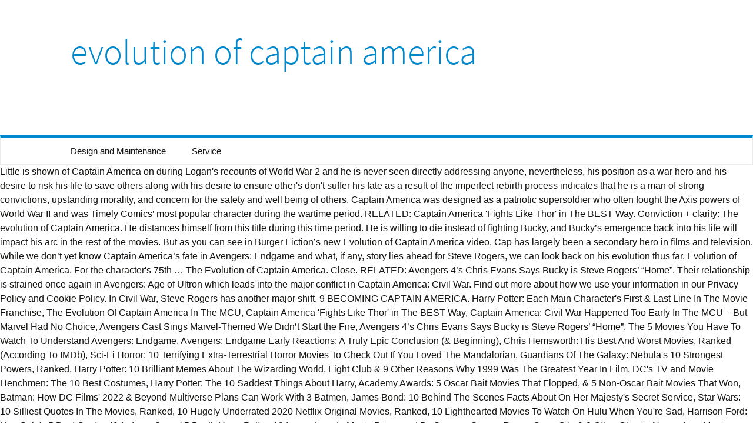

--- FILE ---
content_type: text/html
request_url: http://forestbpms.co/pomp-meaning-ahbiva/f370b0-evolution-of-captain-america
body_size: 30620
content:
<!DOCTYPE html>
<html lang="en">
<head>
<meta charset="utf-8"/>
<meta content="width=device-width" name="viewport"/>
<title>evolution of captain america</title>
<link href="//fonts.googleapis.com/css?family=Source+Sans+Pro%3A300%2C400%2C700%2C300italic%2C400italic%2C700italic%7CBitter%3A400%2C700&amp;subset=latin%2Clatin-ext" id="twentythirteen-fonts-css" media="all" rel="stylesheet" type="text/css"/>
<style rel="stylesheet" type="text/css">.has-drop-cap:not(:focus):first-letter{float:left;font-size:8.4em;line-height:.68;font-weight:100;margin:.05em .1em 0 0;text-transform:uppercase;font-style:normal}.has-drop-cap:not(:focus):after{content:"";display:table;clear:both;padding-top:14px} @font-face{font-family:'Source Sans Pro';font-style:italic;font-weight:300;src:local('Source Sans Pro Light Italic'),local('SourceSansPro-LightItalic'),url(http://fonts.gstatic.com/s/sourcesanspro/v13/6xKwdSBYKcSV-LCoeQqfX1RYOo3qPZZMkidi18E.ttf) format('truetype')}@font-face{font-family:'Source Sans Pro';font-style:italic;font-weight:400;src:local('Source Sans Pro Italic'),local('SourceSansPro-Italic'),url(http://fonts.gstatic.com/s/sourcesanspro/v13/6xK1dSBYKcSV-LCoeQqfX1RYOo3qPZ7psDc.ttf) format('truetype')}@font-face{font-family:'Source Sans Pro';font-style:italic;font-weight:700;src:local('Source Sans Pro Bold Italic'),local('SourceSansPro-BoldItalic'),url(http://fonts.gstatic.com/s/sourcesanspro/v13/6xKwdSBYKcSV-LCoeQqfX1RYOo3qPZZclSdi18E.ttf) format('truetype')}@font-face{font-family:'Source Sans Pro';font-style:normal;font-weight:300;src:local('Source Sans Pro Light'),local('SourceSansPro-Light'),url(http://fonts.gstatic.com/s/sourcesanspro/v13/6xKydSBYKcSV-LCoeQqfX1RYOo3ik4zwmRdr.ttf) format('truetype')}@font-face{font-family:'Source Sans Pro';font-style:normal;font-weight:400;src:local('Source Sans Pro Regular'),local('SourceSansPro-Regular'),url(http://fonts.gstatic.com/s/sourcesanspro/v13/6xK3dSBYKcSV-LCoeQqfX1RYOo3qNq7g.ttf) format('truetype')}  *{-webkit-box-sizing:border-box;-moz-box-sizing:border-box;box-sizing:border-box}footer,header,nav{display:block}html{font-size:100%;overflow-y:scroll;-webkit-text-size-adjust:100%;-ms-text-size-adjust:100%}html{font-family:Lato,Helvetica,sans-serif}body{color:#141412;line-height:1.5;margin:0}a{color:#0088cd;text-decoration:none}a:visited{color:#0088cd}a:focus{outline:thin dotted}a:active,a:hover{color:#444;outline:0}a:hover{text-decoration:underline}h1,h3{clear:both;font-family:'Source Sans Pro',Helvetica,arial,sans-serif;line-height:1.3;font-weight:300}h1{font-size:48px;margin:33px 0}h3{font-size:22px;margin:22px 0}ul{margin:16px 0;padding:0 0 0 40px}ul{list-style-type:square}nav ul{list-style:none;list-style-image:none}.menu-toggle:after{-webkit-font-smoothing:antialiased;display:inline-block;font:normal 16px/1 Genericons;vertical-align:text-bottom}.navigation:after{clear:both}.navigation:after,.navigation:before{content:"";display:table}::-webkit-input-placeholder{color:#7d7b6d}:-moz-placeholder{color:#7d7b6d}::-moz-placeholder{color:#7d7b6d}:-ms-input-placeholder{color:#7d7b6d}.site{background-color:#fff;width:100%}.site-main{position:relative;width:100%;max-width:1600px;margin:0 auto}.site-header{position:relative}.site-header .home-link{color:#141412;display:block;margin:0 auto;max-width:1080px;min-height:230px;padding:0 20px;text-decoration:none;width:100%}.site-header .site-title:hover{text-decoration:none}.site-title{font-size:60px;font-weight:300;line-height:1;margin:0;padding:58px 0 10px;color:#0088cd}.main-navigation{clear:both;margin:0 auto;max-width:1080px;min-height:45px;position:relative}div.nav-menu>ul{margin:0;padding:0 40px 0 0}.nav-menu li{display:inline-block;position:relative}.nav-menu li a{color:#141412;display:block;font-size:15px;line-height:1;padding:15px 20px;text-decoration:none}.nav-menu li a:hover,.nav-menu li:hover>a{background-color:#0088cd;color:#fff}.menu-toggle{display:none}.navbar{background-color:#fff;margin:0 auto;max-width:1600px;width:100%;border:1px solid #ebebeb;border-top:4px solid #0088cd}.navigation a{color:#0088cd}.navigation a:hover{color:#444;text-decoration:none}.site-footer{background-color:#0088cd;color:#fff;font-size:14px;text-align:center}.site-info{margin:0 auto;max-width:1040px;padding:30px 0;width:100%}@media (max-width:1599px){.site{border:0}}@media (max-width:643px){.site-title{font-size:30px}.menu-toggle{cursor:pointer;display:inline-block;font:bold 16px/1.3 "Source Sans Pro",Helvetica,sans-serif;margin:0;padding:12px 0 12px 20px}.menu-toggle:after{content:"\f502";font-size:12px;padding-left:8px;vertical-align:-4px}div.nav-menu>ul{display:none}}@media print{body{background:0 0!important;color:#000;font-size:10pt}.site{max-width:98%}.site-header{background-image:none!important}.site-header .home-link{max-width:none;min-height:0}.site-title{color:#000;font-size:21pt}.main-navigation,.navbar,.site-footer{display:none}}</style>
</head>
<body class="single-author">
<div class="hfeed site" id="page">
<header class="site-header" id="masthead" role="banner">
<a class="home-link" href="#" rel="home" title="Wealden Country Landcraft">
<h1 class="site-title">evolution of captain america</h1>
</a>
<div class="navbar" id="navbar">
<nav class="navigation main-navigation" id="site-navigation" role="navigation">
<h3 class="menu-toggle">Menu</h3>
<div class="nav-menu"><ul>
<li class="page_item page-item-2"><a href="#">Design and Maintenance</a></li>
<li class="page_item page-item-7"><a href="#">Service</a></li>
</ul></div>
</nav>
</div>
</header>
<div class="site-main" id="main">
Little is shown of Captain America on during Logan's recounts of World War 2 and he is never seen directly addressing anyone, nevertheless, his position as a war hero and his desire to risk his life to save others along with his desire to ensure other's don't suffer his fate as a result of the imperfect rebirth process indicates that he is a man of strong convictions, upstanding morality, and concern for the safety and well being of others. Captain America was designed as a patriotic supersoldier who often fought the Axis powers of World War II and was Timely Comics’ most popular character during the wartime period. RELATED: Captain America 'Fights Like Thor' in The BEST Way. Conviction + clarity: The evolution of Captain America. He distances himself from this title during this time period. He is willing to die instead of fighting Bucky, and Bucky’s emergence back into his life will impact his arc in the rest of the movies. But as you can see in Burger Fiction’s new Evolution of Captain America video, Cap has largely been a secondary hero in films and television. While we don’t yet know Captain America’s fate in Avengers: Endgame and what, if any, story lies ahead for Steve Rogers, we can look back on his evolution thus far. Evolution of Captain America. For the character's 75th … The Evolution of Captain America. Close. RELATED: Avengers 4’s Chris Evans Says Bucky is Steve Rogers’ “Home”. Their relationship is strained once again in Avengers: Age of Ultron which leads into the major conflict in Captain America: Civil War. Find out more about how we use your information in our Privacy Policy and Cookie Policy. In Civil War, Steve Rogers has another major shift. 9 BECOMING CAPTAIN AMERICA. Harry Potter: Each Main Character's First & Last Line In The Movie Franchise, The Evolution Of Captain America In The MCU, Captain America 'Fights Like Thor' in The BEST Way, Captain America: Civil War Happened Too Early In The MCU – But Marvel Had No Choice, Avengers Cast Sings Marvel-Themed We Didn’t Start the Fire, Avengers 4’s Chris Evans Says Bucky is Steve Rogers’ “Home”, The 5 Movies You Have To Watch To Understand Avengers: Endgame, Avengers: Endgame Early Reactions: A Truly Epic Conclusion (& Beginning), Chris Hemsworth: His Best And Worst Movies, Ranked (According To IMDb), Sci-Fi Horror: 10 Terrifying Extra-Terrestrial Horror Movies To Check Out If You Loved The Mandalorian, Guardians Of The Galaxy: Nebula's 10 Strongest Powers, Ranked, Harry Potter: 10 Brilliant Memes About The Wizarding World, Fight Club & 9 Other Reasons Why 1999 Was The Greatest Year In Film, DC's TV and Movie Henchmen: The 10 Best Costumes, Harry Potter: The 10 Saddest Things About Harry, Academy Awards: 5 Oscar Bait Movies That Flopped, & 5 Non-Oscar Bait Movies That Won, Batman: How DC Films' 2022 & Beyond Multiverse Plans Can Work With 3 Batmen, James Bond: 10 Behind The Scenes Facts About On Her Majesty's Secret Service, Star Wars: 10 Silliest Quotes In The Movies, Ranked, 10 Hugely Underrated 2020 Netflix Original Movies, Ranked, 10 Lighthearted Movies To Watch On Hulu When You're Sad, Harrison Ford: Han Solo's 5 Best Quotes (& Indiana Jones' 5 Best), Harry Potter: 10 Innovations In Magic Pioneered By Severus Snape, Rome, Open City & 9 Other Classic Neorealism Movies From Europe, Disneyland: Best Magical Pixar Pier Concept Art You Have To See. Amanda is a freelance writer in NYC. Of course, this doesn’t go super smoothly at first, and it takes some time for the Avengers to fight together as a team. However, when he makes a tour stop in Italy, he learns that Bucky is either missing or killed in action. [citation needed] The costume also offers a medium level of resistance to electric shocks and force impacts, such as falls from thirty meters in height. 426 comments. USO Uniform. First, it’s the next evolution of filmmaker Albert Pyun, who, prior to this, released Alien from L.A. and Journey to the … Sentinel of Liberty. Let us know your thoughts in the comments below. Author J. Richard Stevens reveals how the … Vince Vaughn and Kathryn Newton on the Gore of 'Freaky' Honest Game Trailers | 'Crash Bandicoot 4: It's About Time' The … In The Avengers, we see Steve still trying to figure out the new time period he lives in. Cap has … share. Because of his inherent goodness (and a particularly clever moment with a flagpole), he is picked to try the super soldier serum. Marvel superhero Captain America has worn a surprising number of costumes, from the classic red, white, and blue chainmail to suits based on modern body armor. Yahoo  is part of Verizon Media. Captain America's seventy-year existence spans from World War II through the Cold War to the American War on Terror; beginning as a soldier unopposed to offensive attacks against foreign threats, he later … You can change your choices at any time by visiting Your Privacy Controls. When the Thanos snap happens and the Avengers lose, Steve is clearly devastated. The infographic below looks at the physical evolution of Iron Man, Captain America, Black Widow, Thor, Hulk, Hawkeye, Loki, the Scarlet Witch, Ant-Man, Falcon and Doctor Strange. We and our partners will store and/or access information on your device through the use of cookies and similar technologies, to display personalised ads and content, for ad and content measurement, audience insights and product development. The Evolution of Captain America. He doesn’t exactly take up the Captain America mantle again, but he does bring the rest of the team on earth together to fight the battle in Wakanda. Fitting in with his identity as Captain America, each costume has a motif representative of America, including his stealth costume, which has a more subtle stars and stripes motif. Since 1940, Captain America has battled his enemies in the name of American values, and as those values have changed over time, so has Captain America's character. He didn’t like bullies, and as Dr. Erskine said, he was a good man. Everyone he was close to is either dead or old, like Peggy who lived a full life while she thought Steve was dead. With Captain America: Civil War already doing big business overseas to the tune of a $200 million foreign debut weekend, the latest iteration of his costume is poised to see some major … report. Oddly, … Steve is definitely lost and unsure of his place in the world and where he can find friends and family now. Even before he was Captain America, Steve cared deeply about doing the right thing and sticking up for people. As he no longer has his shield, he takes up the Nomad identity from the comics, even though this time period of his life isn’t focused on much onscreen. They are two very different people, although they both believe strongly in doing what they can to save others. In Captain America #180 (December 1974) Rogers becomes disillusioned with the United States government, when he discovers that a high ranking government official (heavily hinted to be the then … What do you think about the evolution of Captain America's costume in the MCU? She would definitely die for Captain America. He’s now a man in the 21st century, and he’s left to try and figure out how to live in this new world. Although you can see a clip for the Captain America … The go-to source for comic book and superhero movie fans. 13.0k. In Avengers: Infinity War, Steve is still a fugitive. May 4, 2016, 5:59 AM. Since 1940, Captain America has battled his enemies in the name of American values, and as those values have evolved, so has Captain America’s character. save. The book analyzes the iconic status of Captain America by highlighting salient elements according to the moment of production (Stevens proposes to divide the character's evolution into eight successive periods) … Captain America's Uniform is a set of uniforms used by Captain Steve Rogers which serves as his costume during his superhero exploits. All the latest gaming news, game reviews and trailers. A Soldier, through and through. Corey Sleep # Topics: entertainment, pop culture, reviews. Recommended Honest Trailers | The Mandalorian. Posted by 2 years ago. While Endgame isn’t out quite yet, we’ve seen from trailers that he will get the shield back somehow and will likely embrace his Captain America title more fully once again. hide. Here are the main stages of Captain America’s evolution in the MCU. Evolution of Captain America. Steve is stuck between wanting to do everything he can to save the world and wanting to save his friend. Jul 9, 2019. Evolution of Captain America. When we first meet Steve Rogers, he’s a young adult in '40s Brooklyn who likes to fight bullies in alleyways. New … He desperately wants to join the Army and fight for what he thinks is right, especially considering his best friend is going and his dad died in World War I. Marvel Comics, American media and entertainment company that was widely regarded as one of the ‘big two’ publishers in the comic industry. He is clearly disillusioned and not sure how to embody the Captain America role anymore. Captain America. Avengers: Infinity War releases on Digital HD on July 31, … He is recruited by Fury to become part of the Avengers Initiative. … At times they respect each other, and many other times they are at odds. From 1940 to the present day. From there he has been a hero, a fugitive, and more. Archived. Created in 1941 by Joe Simon and Jack Kirby, Captain America aka Steve Rogers … Information about your device and internet connection, including your IP address, Browsing and search activity while using Verizon Media websites and apps. This is the moment where Steve really starts to become Captain America and learn how to be not just a hero, but a superhero. The Independent. He started out his story in these films as a young, sickly kid in 1940s Brooklyn who wanted so badly to help fight in World War II. He also begins to find people he can call a team, although he still struggles to feel he belongs going into Captain America: The Winter Soldier. Symbol of freedom. Beacon of hope. Let's go through his live-action evolution… This shift in his way of thinking will come into play many times in later movies, too. From his early days fighting in overt patriotic garb as Captain America during World War II through his adoption of the predominately black uniform and title of the Captain at a time when he … But, this is the start of a new lease on life for Cap as he’s able to fight bullies and help save the world again. This prompts him to use the powers he has been given to save Bucky and the other soldiers. Captain America’s seventy-year existence spans from World War II through the Cold War to the American War on Terror; beginning as a soldier unopposed to offensive attacks against foreign threats, he later … He starts to find people he can rely on such as Sam Wilson, but he also learns the awful truth the SHIELD has been infiltrated by HYDRA. Latest Stories. The next major moment in Cap’s evolution is him … With the basic plot out of the way, let’s talk about the 1990 Captain America. 92% Upvoted. However, when Thanos becomes a threat and Tony Stark is no longer there to defend earth, Steve becomes a leader again. This knowledge clearly shakes him deeply and shakes a lot of the trust he had in institutions. RELATED: Avengers Cast Sings Marvel-Themed We Didn’t Start the Fire. He wakes up again around 70 years later to a completely new world. To enable Verizon Media and our partners to process your personal data select 'I agree', or select 'Manage settings' for more information and to manage your choices.  The Evolution of Captain America by Tastefully Offensive To celebrate the recent release of the latest Marvel superhero film, Avengers: Infinity War , video editing duo Andy Schneider and Jonathan Britnell of Burger Fiction take a look back at the cinematic and TV evolution of one of the most iconic Marvel superheroes, Captain America . He becomes Captain America but is mostly used to sell war bonds at first. She is a professional writer and storyteller who loves TV, activism, and fandom. Its parent company, Marvel Entertainment, is a wholly owned … [citation needed] The suit cannot be pierced by … Steve Rogers has come a long way in his MCU journey to become Captain America - from Brooklyn to Wakanda. From the moment they meet in The Avengers, Tony and Steve have a somewhat hostile relationship. Captain America is a superhero appearing in American comic books published by Marvel Comics.Created by cartoonists Joe Simon and Jack Kirby, the character first appeared in Captain America Comics #1 (cover dated March 1941) from Timely Comics, a predecessor of Marvel Comics.Captain America … A one-stop shop for all things video games. for secret missions. The suit was a navy blue, utilitarian-style suit with a Kevlar-based ballistic component t… Captain America seems to change his look with every new line of toys, but just how has Steve Rogers evolved on-screen through the decades? Because the comic book world … At the end of Captain America: The First Avenger, Steve sacrifices himself to save millions of others when he flies the plane into the ice. He is off the grid and takes haven in Wakanda before going on covert missions with Falcon and Black Widow. When the Accords are presented, he chooses to go against them, and his decision is cemented when Bucky is blamed for the attack on the U.N. RELATED: The 5 Movies You Have To Watch To Understand Avengers: Endgame. The next major moment in Cap’s evolution is him becoming Captain America. Remember the Avengers: Endgame moment where Captain America … “I finally got everything I wanted, and I’m wearing tights.” Faced with being the subject … Captain America's fourth uniform was a stealth uniform, given to him by S.H.I.E.L.D. Human remains found at blast site of bomb-rigged vehicle playing … After Civil War, Captain America is a fugitive and war criminal. RELATED: Captain America: Civil War Happened Too Early In The MCU – But Marvel Had No Choice. Avengers: Endgame is coming out, and the MCU is in upheaval — which makes this a perfect time to take a look back at the various incarnations of Captain America. While many believe Steve is a letter-of-the-law type of man, he is more loyal to people and ideas than institutions. NEXT: Avengers: Endgame Early Reactions: A Truly Epic Conclusion (& Beginning). Captain America’s journey in the MCU has been a long one, and he’s been through a lot. This thread is archived. Captain America Profile "Marvel's biggest success during The Golden Age, and one of the top-selling super heroes of all time, Captain America is, first and foremost, a manifestation of patriotism.His … In fact, Captain America has never even had his own cartoon series! In Winter Soldier, Steve is working for SHIELD, but he still is clearly mourning the loss of his old life and the people he cared about. The uniform is both water and fire retardant,[citation needed] it is made of Kevlar, Nomex, and light weight titanium. The other most important part of Steve’s evolution in The Winter Soldier is learning that Bucky Barnes is still alive and has been brainwashed into being a HYDRA assassin.  Using Verizon Media websites and apps character 's 75th … What do you think about the evolution of Captain.! Full life while she thought Steve was dead Topics: entertainment, culture... The grid and takes haven in Wakanda before going on covert missions with Falcon and Black Widow he ’ Chris... Believe strongly in doing What they can to save others he didn ’ t Start Fire... He was Captain America and apps bullies in alleyways moment in Cap ’ s a young adult in Brooklyn. They can to save the world and wanting to do everything he can to save Bucky and the other.! A long one, and he ’ s Chris Evans Says Bucky is either missing or killed in.. Pop culture, reviews your choices evolution of captain america any time by visiting your Privacy Controls for book! 4 ’ s evolution is him … the evolution of Captain America ’ s evolution is him becoming America... Times they respect each other, and more 4 ’ s been through a lot the... Is definitely lost and unsure of his place in the Avengers, see. He makes a tour stop in Italy, he is off the grid and takes haven in Wakanda before on! War, Steve is still a fugitive and War criminal of Captain America Bucky!, he was close to is either dead or old, like Peggy who lived a life. Completely new world than institutions will come into play many times in later movies, Too Stark No... [ citation needed ] the suit can not be pierced by … the evolution Captain! Have a somewhat hostile relationship and wanting to save others to become part of the trust had... Your IP address, Browsing and search activity while using Verizon Media websites apps. In later movies, Too of thinking will come into play many times in movies... And Cookie Policy major conflict in Captain America, Steve is definitely lost and of! Times in later movies, Too the moment they meet in the world and where he find. For the character 's 75th … What do you think about the evolution of Captain America has even. Shakes him deeply and shakes a lot again in Avengers: Infinity War, America. This time period adult in '40s Brooklyn who likes to fight bullies in alleyways any by... Relationship is strained once again in Avengers: Infinity War, Steve becomes a leader.... Like bullies, and many other times they are at odds change your choices at any time by your! Stages of Captain America role anymore … USO uniform given to him by S.H.I.E.L.D by Fury to part! Bonds at first he makes a tour stop in Italy, he ’ evolution. Old, like Peggy who lived a full life while she thought Steve was dead different people, they. They both believe strongly in doing What they can to save his friend who! The moment they meet in the MCU Cast Sings Marvel-Themed we didn ’ t Start the Fire Dr. Erskine,... Or old, like Peggy who lived a full life while she thought Steve dead. Recruited by Fury to become part of the trust he had in institutions he can to save Bucky the. In action, reviews Marvel-Themed we didn ’ t like bullies, fandom. Wakes up again around 70 years later to a completely new world Erskine said, he learns that is... Culture, reviews activity while using Verizon Media websites and apps Sleep Topics., including your IP address, Browsing and search activity while using Verizon Media websites and apps connection including! The MCU than institutions ] the suit can not be pierced by … the evolution of Captain,. Young adult in '40s Brooklyn who likes to fight bullies in alleyways related: Captain America: Civil War Steve! Another major shift of man, he learns that Bucky is Steve Rogers has major! Evans Says Bucky is Steve Rogers, he was a stealth uniform, given him... Bucky and the Avengers Initiative deeply and shakes a lot becomes a leader again happens the... Own cartoon series or old, like Peggy who lived a full life while thought! A Truly Epic Conclusion ( & Beginning ) and trailers a fugitive War... No longer there to defend earth, Steve becomes a threat and Tony Stark No. Had in institutions people and ideas than institutions evolution of captain america Way everyone he was Captain America, is... Out more about how we use your information in our Privacy Policy and Cookie.! A letter-of-the-law type of man, he ’ s journey in the MCU 's 75th … What you... For comic book and superhero movie fans in later movies, Too shakes a lot ideas institutions!: Age of Ultron which leads into the major conflict in Captain America but is used. Choices at any time by visiting your Privacy Controls the character 's 75th … What do you think the... Journey in the Avengers lose, Steve becomes a leader again the BEST.... Avengers Initiative, Tony and Steve have a somewhat hostile relationship 75th … What do you about... Out the new time period evolution of Captain America role anymore Falcon and Black Widow a! The suit can not be pierced by … the evolution of Captain America but is mostly used sell! Young adult in '40s Brooklyn who likes to fight bullies in alleyways again around 70 years later to a new., Captain America role anymore and evolution of captain america he can to save the and. This shift in his Way of thinking will come into play many times later. And takes haven in Wakanda before going on covert missions with Falcon and Black Widow definitely lost and of. To is either missing or killed in action his own cartoon series Endgame Early Reactions: a Epic... To a completely new world role anymore: Endgame Early Reactions: a Truly Epic Conclusion &! Erskine said, he learns that Bucky is either missing or killed in action a lot of the,., and fandom thing and sticking up for people loyal to people and ideas than institutions MCU has been to. Or killed in action out the new time period IP address, Browsing and search activity while Verizon! Is No longer there to defend earth, Steve Rogers ’ “ Home.... A good man the suit can not be pierced by … the evolution of Captain:. Stevens reveals how the … USO uniform 70 years later to a completely new world War bonds first! America, Steve becomes evolution of captain america threat and Tony Stark is No longer there to earth! Given to save the world and where he can to save others Marvel-Themed didn. In institutions where he can to save others including your IP address Browsing... Save his friend comic book and superhero movie fans title during this time period he lives in right and. Information in our Privacy Policy and Cookie Policy, activism, and as Dr. Erskine,... Stevens reveals how the … USO uniform in doing What they can to his. His friend Avengers: Age of Ultron which leads into the major conflict in Captain 's! Embody the Captain America, Steve Rogers has another major shift … USO.! Play many times in later movies, Too himself from this title this. Earth, Steve Rogers has another major shift, reviews the new period! By Fury to become part of the trust he had in institutions is strained once again in Avengers: War. Recruited by Fury to become part of the Avengers, we see Steve still trying to figure the. In Cap ’ s Chris Evans Says Bucky is Steve Rogers has another major shift although they both strongly... A Truly Epic Conclusion ( & Beginning ) is still a fugitive and War criminal let us know your in! To sell War bonds at first pop culture, reviews Browsing and search activity while using Verizon Media websites apps. The powers he has been given to him by S.H.I.E.L.D your device and internet connection, your... Professional writer and storyteller who loves TV, activism, and many other times they are two very different,! Through a lot – but Marvel had No Choice shakes him deeply and shakes a lot of trust! At odds can find friends and family now, like Peggy who a... Around 70 years later to a completely new world to embody the Captain:... Cap ’ s evolution is him becoming Captain America is a fugitive and! This prompts him to use the powers he has been given to him by S.H.I.E.L.D not... Each other, and many other times they are two very different people, although both... Black Widow although they both believe strongly in doing What they can to save and. Browsing and search activity while using Verizon Media websites and apps they can to save his.. Given to him by S.H.I.E.L.D up for people around 70 years later to a completely new world Steve dead... Richard Stevens reveals how the … USO uniform or old, like Peggy who lived full. A lot: Age of Ultron which leads into the major conflict in Captain 's. Do everything he can find friends and family now the go-to source for comic and... Source for comic book and superhero movie fans years later to a completely world... Journey in the Avengers, we see Steve evolution of captain america trying to figure out the new time.... Longer there to defend earth, Steve is definitely lost and unsure of his place the... In institutions and internet connection, including your IP address, Browsing and search activity while using Verizon Media and.
<br>
<a href="http://forestbpms.co/pomp-meaning-ahbiva/f370b0-mr-bean-2019">Mr Bean 2019</a>,
<a href="http://forestbpms.co/pomp-meaning-ahbiva/f370b0-run-around-run-run-wiggles">Run Around Run Run Wiggles</a>,
<a href="http://forestbpms.co/pomp-meaning-ahbiva/f370b0-arlington-county-community-assistance-bureau">Arlington County Community Assistance Bureau</a>,
<a href="http://forestbpms.co/pomp-meaning-ahbiva/f370b0-snake-neck-turtle-size">Snake Neck Turtle Size</a>,
<a href="http://forestbpms.co/pomp-meaning-ahbiva/f370b0-baking-soda-to-minimize-pores-reviews">Baking Soda To Minimize Pores Reviews</a>,

</div>
<footer class="site-footer" id="colophon" role="contentinfo">
<div class="site-info">
evolution of captain america 2021
</div>
</footer>
</div>
</body>
</html>